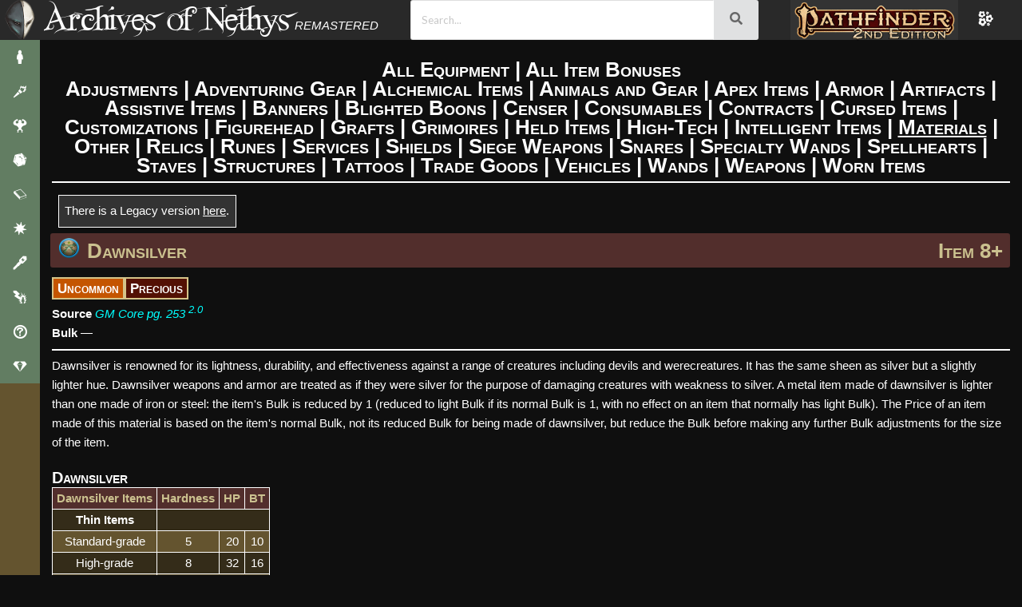

--- FILE ---
content_type: text/html; charset=utf-8
request_url: https://www.google.com/recaptcha/api2/aframe
body_size: 266
content:
<!DOCTYPE HTML><html><head><meta http-equiv="content-type" content="text/html; charset=UTF-8"></head><body><script nonce="UhE_haJOAyp9qoLr--MIMA">/** Anti-fraud and anti-abuse applications only. See google.com/recaptcha */ try{var clients={'sodar':'https://pagead2.googlesyndication.com/pagead/sodar?'};window.addEventListener("message",function(a){try{if(a.source===window.parent){var b=JSON.parse(a.data);var c=clients[b['id']];if(c){var d=document.createElement('img');d.src=c+b['params']+'&rc='+(localStorage.getItem("rc::a")?sessionStorage.getItem("rc::b"):"");window.document.body.appendChild(d);sessionStorage.setItem("rc::e",parseInt(sessionStorage.getItem("rc::e")||0)+1);localStorage.setItem("rc::h",'1769044575888');}}}catch(b){}});window.parent.postMessage("_grecaptcha_ready", "*");}catch(b){}</script></body></html>

--- FILE ---
content_type: text/javascript
request_url: https://2e.aonprd.com/Scripts/drawerHandlers.js
body_size: 1706
content:
var x = 0;
var y = 0;
var elem;
var drawer;
var canShrink = true;
function updateMousePos(event) {
    x = event.clientX;
    y = event.clientY;
}
document.addEventListener("mousemove", updateMousePos);
document.addEventListener("mousedown", updateMousePos);

function closeInterrupt(sender, args) {
    args._cancel = (!canShrink) || (x < 250);
}
function handleItemClick(s, a) {
    var i = a.get_item()[0];
    if (i && i.children[0]) {
        var a = i.children[0].href;
        if (i.classList.contains("classic-toggle")) {
            setMenuState('max', true);
        } else if (a) {
            window.location.href = a;
        }
    }
}
function handleGameDropDown(sender, args) {
    var g = args.get_item()._properties._data;
    sender._element.children[0].style.background = "url(" + g.imageUrl + ")"
    sender._element.children[0].setAttribute('title', g.value)
    window.location.href = (g.value == "Pathfinder 1e") ? "https://aonprd.com" : (g.value == "Pathfinder 2e") ? "https://2e.aonprd.com" : (g.value == "Starfinder 2e") ? "https://2e.aonsrd.com" : "https://aonsrd.com"
}
function handleGameDropDownLoad(sender, args) {
    var i = sender._selectedIndex;
    sender._element.children[0].style.background = "url(" + sender._itemData[i].imageUrl + ")"
    sender._element.children[0].setAttribute('title', sender._itemData[i].value)
}

function switchDrawer() {
    if (drawer.visible && canShrink) hide(); else show();
}

function loadDrawerExpandSetting(s, a) {
    s.set_checked(JSON.parse(getFeature("drawerExpand", "true")));
}
function toggleDrawerExpandSetting() {
    canShrink = !JSON.parse(getFeature("drawerExpand", "true"));
    applyDrawerExpandSettings(canShrink);
    setFeature("drawerExpand", canShrink);
}

function applyDrawerExpandSettings(s) {
    if (!s) {
        document.querySelector("body").classList.add("fixedSidebar")
    } else {
        document.querySelector("body").classList.remove("fixedSidebar");
    }
}
function loadDrawerHoverSetting(s, a) {
    s.set_checked(JSON.parse(getFeature("drawerHover", "true")));
}
function toggleDrawerHoverSetting() {
    var s = JSON.parse(getFeature("drawerHover", "true"));
    applyDrawerHoverSettings(!s);
    setFeature("drawerHover", !s);
}

function loadMenuSetting(s, a) {
    s.set_checked("min"==(getFeature("menu", "min")));
}
function toggleMenuSetting() {
    toggleMenu(event);
}

function loadPreviewsSetting(s, a) {
    s.set_checked("1" == getFeature("link-previews-enabled", "1"));
}
function togglePreviewsSetting() {
    const value = getFeature('link-previews-enabled', '1') == '1' ? '0' : '1';
    setFeature('link-previews-enabled', value);

    const event = new CustomEvent('link-previews-changed', { detail: value });
    document.dispatchEvent(event);
}

function loadSearchBarPreviewsSetting(s, a) {
    s.set_checked('1' == getFeature('search-bar-previews-enabled', '0'));
}
function toggleSearchBarPreviewsSetting() {
    const value = getFeature('search-bar-previews-enabled', '0') == '1' ? '0' : '1';
    setFeature('search-bar-previews-enabled', value);
}

var show = () => drawer.show();
var hide = () => drawer.hide();

function applyDrawerHoverSettings(s) {
    if (!s) {
        elem._element.removeEventListener('mouseover', show);
        elem._element.removeEventListener('mouseleave', hide);
    } else {
        elem._element.addEventListener('mouseover', show);
        elem._element.addEventListener('mouseleave', hide);
    }
}

function getPageCompressSetting() { return JSON.parse(getFeature("pageCompress", "false")) }

function loadPageCompressSetting(s, a) {
    var b = getPageCompressSetting();
    s.set_checked(b);
    applyPageCompressSetting();
}
function togglePageCompressSetting() {
    var s = getPageCompressSetting();
    setFeature("pageCompress", !s);
    applyPageCompressSetting();
}

function applyPageCompressSetting() {
    var s = getPageCompressSetting();
    if (s) {
        document.getElementById("main-wrapper").classList.add("compressed");
    } else {
        document.getElementById("main-wrapper").classList.remove("compressed");
    }
}

function drawerLoad(s, a) {
    elem = document.getElementById("ctl00_RadDrawer1").control;
    drawer = elem.get_kendoWidget();
    applyDrawerHoverSettings(JSON.parse(getFeature("drawerHover", "true")));
    canShrink = (JSON.parse(getFeature("drawerExpand", "true")) || (window.innerWidth <= 500));
    applyDrawerExpandSettings(canShrink);
    var lastExpand = null;
    for (i of drawer.drawerItemsWrapper[0].childNodes[0].children) {
        if (i.classList.contains("expand")) lastExpand = i;
        if (i.children[1] && (i.children[1].href == window.location.href)) {
            if (i.classList.contains("drawerExpand")) {
                lastExpand.classList.add("k-state-selected");
            } else {
                i.classList.add("k-state-selected");
            }
            i.classList.add("current");
        }
    }
}